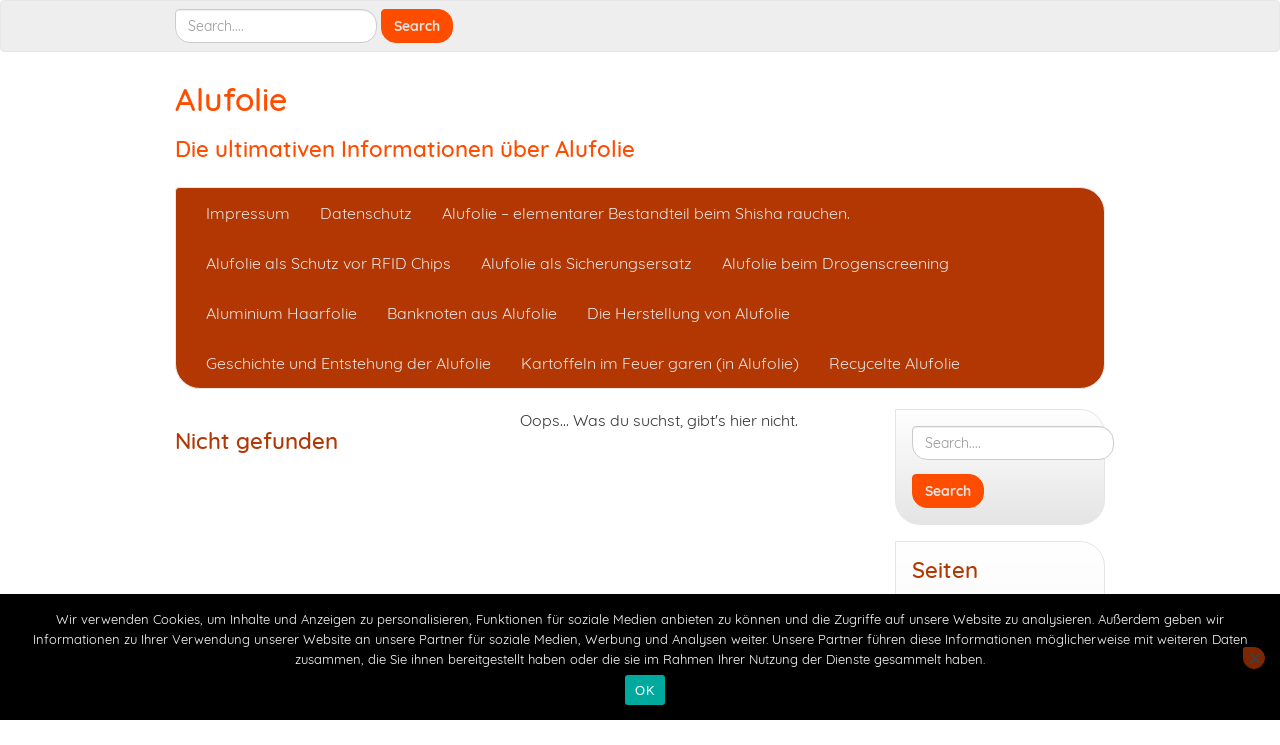

--- FILE ---
content_type: text/html; charset=UTF-8
request_url: https://alufolie.de/author/alufolie/
body_size: 7227
content:
<!DOCTYPE html>
<!--[if IE 7]>
<html class="ie ie7" lang="de">
<![endif]-->
<!--[if IE 8]>
<html class="ie ie8" lang="de">
<![endif]-->
<!--[if !(IE 7) | !(IE 8)  ]><!-->
<html lang="de">
<!--<![endif]-->
<head>
<meta charset="UTF-8" />
<meta http-equiv="X-UA-Compatible" content="IE=edge">
<meta name="viewport" content="width=device-width, initial-scale=1">
<link rel="profile" href="http://gmpg.org/xfn/11" />
<link rel="pingback" href="https://alufolie.de/xmlrpc.php" />
<!--[if lt IE 9]>
<script src="https://alufolie.de/wp-content/themes/iamsocial/js/html5.js" type="text/javascript"></script>
<![endif]-->

<title>admin &#8211; Alufolie</title>
<meta name='robots' content='max-image-preview:large' />
	<style>img:is([sizes="auto" i], [sizes^="auto," i]) { contain-intrinsic-size: 3000px 1500px }</style>
	<link rel="alternate" type="application/rss+xml" title="Alufolie &raquo; Feed" href="https://alufolie.de/feed/" />
<link rel="alternate" type="application/rss+xml" title="Alufolie &raquo; Kommentar-Feed" href="https://alufolie.de/comments/feed/" />
<link rel="alternate" type="application/rss+xml" title="Alufolie &raquo; Feed für Beiträge von admin" href="https://alufolie.de/author/alufolie/feed/" />
<script type="text/javascript">
/* <![CDATA[ */
window._wpemojiSettings = {"baseUrl":"https:\/\/s.w.org\/images\/core\/emoji\/16.0.1\/72x72\/","ext":".png","svgUrl":"https:\/\/s.w.org\/images\/core\/emoji\/16.0.1\/svg\/","svgExt":".svg","source":{"concatemoji":"https:\/\/alufolie.de\/wp-includes\/js\/wp-emoji-release.min.js?ver=6.8.3"}};
/*! This file is auto-generated */
!function(s,n){var o,i,e;function c(e){try{var t={supportTests:e,timestamp:(new Date).valueOf()};sessionStorage.setItem(o,JSON.stringify(t))}catch(e){}}function p(e,t,n){e.clearRect(0,0,e.canvas.width,e.canvas.height),e.fillText(t,0,0);var t=new Uint32Array(e.getImageData(0,0,e.canvas.width,e.canvas.height).data),a=(e.clearRect(0,0,e.canvas.width,e.canvas.height),e.fillText(n,0,0),new Uint32Array(e.getImageData(0,0,e.canvas.width,e.canvas.height).data));return t.every(function(e,t){return e===a[t]})}function u(e,t){e.clearRect(0,0,e.canvas.width,e.canvas.height),e.fillText(t,0,0);for(var n=e.getImageData(16,16,1,1),a=0;a<n.data.length;a++)if(0!==n.data[a])return!1;return!0}function f(e,t,n,a){switch(t){case"flag":return n(e,"\ud83c\udff3\ufe0f\u200d\u26a7\ufe0f","\ud83c\udff3\ufe0f\u200b\u26a7\ufe0f")?!1:!n(e,"\ud83c\udde8\ud83c\uddf6","\ud83c\udde8\u200b\ud83c\uddf6")&&!n(e,"\ud83c\udff4\udb40\udc67\udb40\udc62\udb40\udc65\udb40\udc6e\udb40\udc67\udb40\udc7f","\ud83c\udff4\u200b\udb40\udc67\u200b\udb40\udc62\u200b\udb40\udc65\u200b\udb40\udc6e\u200b\udb40\udc67\u200b\udb40\udc7f");case"emoji":return!a(e,"\ud83e\udedf")}return!1}function g(e,t,n,a){var r="undefined"!=typeof WorkerGlobalScope&&self instanceof WorkerGlobalScope?new OffscreenCanvas(300,150):s.createElement("canvas"),o=r.getContext("2d",{willReadFrequently:!0}),i=(o.textBaseline="top",o.font="600 32px Arial",{});return e.forEach(function(e){i[e]=t(o,e,n,a)}),i}function t(e){var t=s.createElement("script");t.src=e,t.defer=!0,s.head.appendChild(t)}"undefined"!=typeof Promise&&(o="wpEmojiSettingsSupports",i=["flag","emoji"],n.supports={everything:!0,everythingExceptFlag:!0},e=new Promise(function(e){s.addEventListener("DOMContentLoaded",e,{once:!0})}),new Promise(function(t){var n=function(){try{var e=JSON.parse(sessionStorage.getItem(o));if("object"==typeof e&&"number"==typeof e.timestamp&&(new Date).valueOf()<e.timestamp+604800&&"object"==typeof e.supportTests)return e.supportTests}catch(e){}return null}();if(!n){if("undefined"!=typeof Worker&&"undefined"!=typeof OffscreenCanvas&&"undefined"!=typeof URL&&URL.createObjectURL&&"undefined"!=typeof Blob)try{var e="postMessage("+g.toString()+"("+[JSON.stringify(i),f.toString(),p.toString(),u.toString()].join(",")+"));",a=new Blob([e],{type:"text/javascript"}),r=new Worker(URL.createObjectURL(a),{name:"wpTestEmojiSupports"});return void(r.onmessage=function(e){c(n=e.data),r.terminate(),t(n)})}catch(e){}c(n=g(i,f,p,u))}t(n)}).then(function(e){for(var t in e)n.supports[t]=e[t],n.supports.everything=n.supports.everything&&n.supports[t],"flag"!==t&&(n.supports.everythingExceptFlag=n.supports.everythingExceptFlag&&n.supports[t]);n.supports.everythingExceptFlag=n.supports.everythingExceptFlag&&!n.supports.flag,n.DOMReady=!1,n.readyCallback=function(){n.DOMReady=!0}}).then(function(){return e}).then(function(){var e;n.supports.everything||(n.readyCallback(),(e=n.source||{}).concatemoji?t(e.concatemoji):e.wpemoji&&e.twemoji&&(t(e.twemoji),t(e.wpemoji)))}))}((window,document),window._wpemojiSettings);
/* ]]> */
</script>
<style id='wp-emoji-styles-inline-css' type='text/css'>

	img.wp-smiley, img.emoji {
		display: inline !important;
		border: none !important;
		box-shadow: none !important;
		height: 1em !important;
		width: 1em !important;
		margin: 0 0.07em !important;
		vertical-align: -0.1em !important;
		background: none !important;
		padding: 0 !important;
	}
</style>
<link rel='stylesheet' id='wp-block-library-css' href='https://alufolie.de/wp-includes/css/dist/block-library/style.min.css?ver=6.8.3' type='text/css' media='all' />
<style id='classic-theme-styles-inline-css' type='text/css'>
/*! This file is auto-generated */
.wp-block-button__link{color:#fff;background-color:#32373c;border-radius:9999px;box-shadow:none;text-decoration:none;padding:calc(.667em + 2px) calc(1.333em + 2px);font-size:1.125em}.wp-block-file__button{background:#32373c;color:#fff;text-decoration:none}
</style>
<style id='global-styles-inline-css' type='text/css'>
:root{--wp--preset--aspect-ratio--square: 1;--wp--preset--aspect-ratio--4-3: 4/3;--wp--preset--aspect-ratio--3-4: 3/4;--wp--preset--aspect-ratio--3-2: 3/2;--wp--preset--aspect-ratio--2-3: 2/3;--wp--preset--aspect-ratio--16-9: 16/9;--wp--preset--aspect-ratio--9-16: 9/16;--wp--preset--color--black: #000000;--wp--preset--color--cyan-bluish-gray: #abb8c3;--wp--preset--color--white: #ffffff;--wp--preset--color--pale-pink: #f78da7;--wp--preset--color--vivid-red: #cf2e2e;--wp--preset--color--luminous-vivid-orange: #ff6900;--wp--preset--color--luminous-vivid-amber: #fcb900;--wp--preset--color--light-green-cyan: #7bdcb5;--wp--preset--color--vivid-green-cyan: #00d084;--wp--preset--color--pale-cyan-blue: #8ed1fc;--wp--preset--color--vivid-cyan-blue: #0693e3;--wp--preset--color--vivid-purple: #9b51e0;--wp--preset--gradient--vivid-cyan-blue-to-vivid-purple: linear-gradient(135deg,rgba(6,147,227,1) 0%,rgb(155,81,224) 100%);--wp--preset--gradient--light-green-cyan-to-vivid-green-cyan: linear-gradient(135deg,rgb(122,220,180) 0%,rgb(0,208,130) 100%);--wp--preset--gradient--luminous-vivid-amber-to-luminous-vivid-orange: linear-gradient(135deg,rgba(252,185,0,1) 0%,rgba(255,105,0,1) 100%);--wp--preset--gradient--luminous-vivid-orange-to-vivid-red: linear-gradient(135deg,rgba(255,105,0,1) 0%,rgb(207,46,46) 100%);--wp--preset--gradient--very-light-gray-to-cyan-bluish-gray: linear-gradient(135deg,rgb(238,238,238) 0%,rgb(169,184,195) 100%);--wp--preset--gradient--cool-to-warm-spectrum: linear-gradient(135deg,rgb(74,234,220) 0%,rgb(151,120,209) 20%,rgb(207,42,186) 40%,rgb(238,44,130) 60%,rgb(251,105,98) 80%,rgb(254,248,76) 100%);--wp--preset--gradient--blush-light-purple: linear-gradient(135deg,rgb(255,206,236) 0%,rgb(152,150,240) 100%);--wp--preset--gradient--blush-bordeaux: linear-gradient(135deg,rgb(254,205,165) 0%,rgb(254,45,45) 50%,rgb(107,0,62) 100%);--wp--preset--gradient--luminous-dusk: linear-gradient(135deg,rgb(255,203,112) 0%,rgb(199,81,192) 50%,rgb(65,88,208) 100%);--wp--preset--gradient--pale-ocean: linear-gradient(135deg,rgb(255,245,203) 0%,rgb(182,227,212) 50%,rgb(51,167,181) 100%);--wp--preset--gradient--electric-grass: linear-gradient(135deg,rgb(202,248,128) 0%,rgb(113,206,126) 100%);--wp--preset--gradient--midnight: linear-gradient(135deg,rgb(2,3,129) 0%,rgb(40,116,252) 100%);--wp--preset--font-size--small: 13px;--wp--preset--font-size--medium: 20px;--wp--preset--font-size--large: 36px;--wp--preset--font-size--x-large: 42px;--wp--preset--spacing--20: 0.44rem;--wp--preset--spacing--30: 0.67rem;--wp--preset--spacing--40: 1rem;--wp--preset--spacing--50: 1.5rem;--wp--preset--spacing--60: 2.25rem;--wp--preset--spacing--70: 3.38rem;--wp--preset--spacing--80: 5.06rem;--wp--preset--shadow--natural: 6px 6px 9px rgba(0, 0, 0, 0.2);--wp--preset--shadow--deep: 12px 12px 50px rgba(0, 0, 0, 0.4);--wp--preset--shadow--sharp: 6px 6px 0px rgba(0, 0, 0, 0.2);--wp--preset--shadow--outlined: 6px 6px 0px -3px rgba(255, 255, 255, 1), 6px 6px rgba(0, 0, 0, 1);--wp--preset--shadow--crisp: 6px 6px 0px rgba(0, 0, 0, 1);}:where(.is-layout-flex){gap: 0.5em;}:where(.is-layout-grid){gap: 0.5em;}body .is-layout-flex{display: flex;}.is-layout-flex{flex-wrap: wrap;align-items: center;}.is-layout-flex > :is(*, div){margin: 0;}body .is-layout-grid{display: grid;}.is-layout-grid > :is(*, div){margin: 0;}:where(.wp-block-columns.is-layout-flex){gap: 2em;}:where(.wp-block-columns.is-layout-grid){gap: 2em;}:where(.wp-block-post-template.is-layout-flex){gap: 1.25em;}:where(.wp-block-post-template.is-layout-grid){gap: 1.25em;}.has-black-color{color: var(--wp--preset--color--black) !important;}.has-cyan-bluish-gray-color{color: var(--wp--preset--color--cyan-bluish-gray) !important;}.has-white-color{color: var(--wp--preset--color--white) !important;}.has-pale-pink-color{color: var(--wp--preset--color--pale-pink) !important;}.has-vivid-red-color{color: var(--wp--preset--color--vivid-red) !important;}.has-luminous-vivid-orange-color{color: var(--wp--preset--color--luminous-vivid-orange) !important;}.has-luminous-vivid-amber-color{color: var(--wp--preset--color--luminous-vivid-amber) !important;}.has-light-green-cyan-color{color: var(--wp--preset--color--light-green-cyan) !important;}.has-vivid-green-cyan-color{color: var(--wp--preset--color--vivid-green-cyan) !important;}.has-pale-cyan-blue-color{color: var(--wp--preset--color--pale-cyan-blue) !important;}.has-vivid-cyan-blue-color{color: var(--wp--preset--color--vivid-cyan-blue) !important;}.has-vivid-purple-color{color: var(--wp--preset--color--vivid-purple) !important;}.has-black-background-color{background-color: var(--wp--preset--color--black) !important;}.has-cyan-bluish-gray-background-color{background-color: var(--wp--preset--color--cyan-bluish-gray) !important;}.has-white-background-color{background-color: var(--wp--preset--color--white) !important;}.has-pale-pink-background-color{background-color: var(--wp--preset--color--pale-pink) !important;}.has-vivid-red-background-color{background-color: var(--wp--preset--color--vivid-red) !important;}.has-luminous-vivid-orange-background-color{background-color: var(--wp--preset--color--luminous-vivid-orange) !important;}.has-luminous-vivid-amber-background-color{background-color: var(--wp--preset--color--luminous-vivid-amber) !important;}.has-light-green-cyan-background-color{background-color: var(--wp--preset--color--light-green-cyan) !important;}.has-vivid-green-cyan-background-color{background-color: var(--wp--preset--color--vivid-green-cyan) !important;}.has-pale-cyan-blue-background-color{background-color: var(--wp--preset--color--pale-cyan-blue) !important;}.has-vivid-cyan-blue-background-color{background-color: var(--wp--preset--color--vivid-cyan-blue) !important;}.has-vivid-purple-background-color{background-color: var(--wp--preset--color--vivid-purple) !important;}.has-black-border-color{border-color: var(--wp--preset--color--black) !important;}.has-cyan-bluish-gray-border-color{border-color: var(--wp--preset--color--cyan-bluish-gray) !important;}.has-white-border-color{border-color: var(--wp--preset--color--white) !important;}.has-pale-pink-border-color{border-color: var(--wp--preset--color--pale-pink) !important;}.has-vivid-red-border-color{border-color: var(--wp--preset--color--vivid-red) !important;}.has-luminous-vivid-orange-border-color{border-color: var(--wp--preset--color--luminous-vivid-orange) !important;}.has-luminous-vivid-amber-border-color{border-color: var(--wp--preset--color--luminous-vivid-amber) !important;}.has-light-green-cyan-border-color{border-color: var(--wp--preset--color--light-green-cyan) !important;}.has-vivid-green-cyan-border-color{border-color: var(--wp--preset--color--vivid-green-cyan) !important;}.has-pale-cyan-blue-border-color{border-color: var(--wp--preset--color--pale-cyan-blue) !important;}.has-vivid-cyan-blue-border-color{border-color: var(--wp--preset--color--vivid-cyan-blue) !important;}.has-vivid-purple-border-color{border-color: var(--wp--preset--color--vivid-purple) !important;}.has-vivid-cyan-blue-to-vivid-purple-gradient-background{background: var(--wp--preset--gradient--vivid-cyan-blue-to-vivid-purple) !important;}.has-light-green-cyan-to-vivid-green-cyan-gradient-background{background: var(--wp--preset--gradient--light-green-cyan-to-vivid-green-cyan) !important;}.has-luminous-vivid-amber-to-luminous-vivid-orange-gradient-background{background: var(--wp--preset--gradient--luminous-vivid-amber-to-luminous-vivid-orange) !important;}.has-luminous-vivid-orange-to-vivid-red-gradient-background{background: var(--wp--preset--gradient--luminous-vivid-orange-to-vivid-red) !important;}.has-very-light-gray-to-cyan-bluish-gray-gradient-background{background: var(--wp--preset--gradient--very-light-gray-to-cyan-bluish-gray) !important;}.has-cool-to-warm-spectrum-gradient-background{background: var(--wp--preset--gradient--cool-to-warm-spectrum) !important;}.has-blush-light-purple-gradient-background{background: var(--wp--preset--gradient--blush-light-purple) !important;}.has-blush-bordeaux-gradient-background{background: var(--wp--preset--gradient--blush-bordeaux) !important;}.has-luminous-dusk-gradient-background{background: var(--wp--preset--gradient--luminous-dusk) !important;}.has-pale-ocean-gradient-background{background: var(--wp--preset--gradient--pale-ocean) !important;}.has-electric-grass-gradient-background{background: var(--wp--preset--gradient--electric-grass) !important;}.has-midnight-gradient-background{background: var(--wp--preset--gradient--midnight) !important;}.has-small-font-size{font-size: var(--wp--preset--font-size--small) !important;}.has-medium-font-size{font-size: var(--wp--preset--font-size--medium) !important;}.has-large-font-size{font-size: var(--wp--preset--font-size--large) !important;}.has-x-large-font-size{font-size: var(--wp--preset--font-size--x-large) !important;}
:where(.wp-block-post-template.is-layout-flex){gap: 1.25em;}:where(.wp-block-post-template.is-layout-grid){gap: 1.25em;}
:where(.wp-block-columns.is-layout-flex){gap: 2em;}:where(.wp-block-columns.is-layout-grid){gap: 2em;}
:root :where(.wp-block-pullquote){font-size: 1.5em;line-height: 1.6;}
</style>
<link rel='stylesheet' id='cookie-notice-front-css' href='https://alufolie.de/wp-content/plugins/cookie-notice/css/front.min.css?ver=2.5.11' type='text/css' media='all' />
<link rel='stylesheet' id='style.css-css' href='https://alufolie.de/wp-content/themes/iamsocial/css/style.css?ver=1.1.3' type='text/css' media='all' />
<link rel='stylesheet' id='custom-color-css' href='https://alufolie.de/wp-content/themes/iamsocial/css/colors/orange.css?ver=6.8.3' type='text/css' media='all' />
<script type="text/javascript" id="cookie-notice-front-js-before">
/* <![CDATA[ */
var cnArgs = {"ajaxUrl":"https:\/\/alufolie.de\/wp-admin\/admin-ajax.php","nonce":"2bb0584b83","hideEffect":"fade","position":"bottom","onScroll":false,"onScrollOffset":100,"onClick":false,"cookieName":"cookie_notice_accepted","cookieTime":2592000,"cookieTimeRejected":2592000,"globalCookie":false,"redirection":false,"cache":false,"revokeCookies":false,"revokeCookiesOpt":"automatic"};
/* ]]> */
</script>
<script type="text/javascript" src="https://alufolie.de/wp-content/plugins/cookie-notice/js/front.min.js?ver=2.5.11" id="cookie-notice-front-js"></script>
<script type="text/javascript" src="https://alufolie.de/wp-includes/js/jquery/jquery.min.js?ver=3.7.1" id="jquery-core-js"></script>
<script type="text/javascript" src="https://alufolie.de/wp-includes/js/jquery/jquery-migrate.min.js?ver=3.4.1" id="jquery-migrate-js"></script>
<link rel="https://api.w.org/" href="https://alufolie.de/wp-json/" /><link rel="alternate" title="JSON" type="application/json" href="https://alufolie.de/wp-json/wp/v2/users/1" /><link rel="EditURI" type="application/rsd+xml" title="RSD" href="https://alufolie.de/xmlrpc.php?rsd" />
<meta name="generator" content="WordPress 6.8.3" />
    <style type='text/css'>
        body, *, button {font-family:Quicksand}
        h1, h2, h3, h4, h5, h6, h1 a, h2 a, h3 a, h4 a, h5 a, h6 a {font-family:Quicksand}
    </style>
        <style type='text/css'>
        .carousel .carousel-caption h2#caption-1 a{ color:  #fff; }
        .carousel .carousel-caption h2#caption-2 a{ color:  #fff; }
        .carousel .carousel-caption h2#caption-3 a{ color:  #fff; }
    </style>
    </head>

<body class="archive author author-alufolie author-1 wp-theme-iamsocial cookies-not-set">
<nav id="top-menu" class="navbar navbar-default">
		<div class="container">
			<div class="row">
				<div class="col-sm-8 visible-sm-inline-block visible-md-inline-block visible-lg-inline-block ">
					<div class="sidebar-top"><div class="widget widget_search"><form method="get" id="searchform" action="https://alufolie.de/" class="form-inline">
	<div class="form-group">
		<input type="text" class="form-control" name="s" id="s" placeholder="Search...." />
		<input type="submit" id="searchsubmit" value="Search" class="btn btn-default" />
	</div>
</form>
</div></div>				</div>
				<nav class="col-sm-4 topSocials">
					<div class="sidebar-top">
											</div>
				</nav>
			</div>
			
		</div>
	</nav>

	<div class="container" role="main"> <!-- this will close in footer.php -->
		<header id="header">
			<div class="row">
				<div class="col-sm-12">
											<div class="sitetitle">
							<h1><a href="https://alufolie.de">Alufolie</a></h1>
							<h2><a href="https://alufolie.de">Die ultimativen Informationen über Alufolie</a></h2>
						</div>
				</div>
			</div>
		</header>


	<nav id="main-menu" class="navbar navbar-default" role="navigation">
		<div class="row">
			<div class="col-md-12">
				<div class="navbar-header">
				  <button type="button" class="navbar-toggle" data-toggle="collapse" data-target="#main-menu-list">
					<span class="sr-only">Schalte Navigation</span>
					<span class="icon-bar"></span>
					<span class="icon-bar"></span>
					<span class="icon-bar"></span>
				  </button>
				</div>
				<div id="main-menu-list" class="collapse navbar-collapse"><ul id="menu-seitenleiste" class="nav navbar-nav"><li id="menu-item-56" class="menu-item menu-item-type-post_type menu-item-object-page menu-item-56"><a title="Impressum" href="https://alufolie.de/impressum/">Impressum</a></li>
<li id="menu-item-59" class="menu-item menu-item-type-post_type menu-item-object-page menu-item-59"><a title="Datenschutz" href="https://alufolie.de/datenschutz/">Datenschutz</a></li>
<li id="menu-item-45" class="menu-item menu-item-type-post_type menu-item-object-page menu-item-45"><a title="Alufolie – elementarer Bestandteil beim Shisha rauchen." href="https://alufolie.de/alufolie-elementarer-bestandteil-beim-shisha-rauchen/">Alufolie – elementarer Bestandteil beim Shisha rauchen.</a></li>
<li id="menu-item-46" class="menu-item menu-item-type-post_type menu-item-object-page menu-item-46"><a title="Alufolie als Schutz vor RFID Chips" href="https://alufolie.de/alufolie-als-schutz-vor-rfid-chips/">Alufolie als Schutz vor RFID Chips</a></li>
<li id="menu-item-47" class="menu-item menu-item-type-post_type menu-item-object-page menu-item-47"><a title="Alufolie als Sicherungsersatz" href="https://alufolie.de/alufolie-als-sicherungsersatz/">Alufolie als Sicherungsersatz</a></li>
<li id="menu-item-48" class="menu-item menu-item-type-post_type menu-item-object-page menu-item-48"><a title="Alufolie beim Drogenscreening" href="https://alufolie.de/alufolie-beim-drogenscreening/">Alufolie beim Drogenscreening</a></li>
<li id="menu-item-49" class="menu-item menu-item-type-post_type menu-item-object-page menu-item-49"><a title="Aluminium Haarfolie" href="https://alufolie.de/aluminium-haarfolie/">Aluminium Haarfolie</a></li>
<li id="menu-item-50" class="menu-item menu-item-type-post_type menu-item-object-page menu-item-50"><a title="Banknoten aus Alufolie" href="https://alufolie.de/banknoten-aus-alufolie/">Banknoten aus Alufolie</a></li>
<li id="menu-item-51" class="menu-item menu-item-type-post_type menu-item-object-page menu-item-51"><a title="Die Herstellung von Alufolie" href="https://alufolie.de/die-herstellung-von-alufolie/">Die Herstellung von Alufolie</a></li>
<li id="menu-item-52" class="menu-item menu-item-type-post_type menu-item-object-page menu-item-52"><a title="Geschichte und Entstehung der Alufolie" href="https://alufolie.de/geschichte-und-entstehung-der-alufolie/">Geschichte und Entstehung der Alufolie</a></li>
<li id="menu-item-53" class="menu-item menu-item-type-post_type menu-item-object-page menu-item-53"><a title="Kartoffeln im Feuer garen (in Alufolie)" href="https://alufolie.de/kartoffeln-im-feuer-garen-in-alufolie/">Kartoffeln im Feuer garen (in Alufolie)</a></li>
<li id="menu-item-54" class="menu-item menu-item-type-post_type menu-item-object-page menu-item-54"><a title="Recycelte Alufolie" href="https://alufolie.de/recycelte-alufolie/">Recycelte Alufolie</a></li>
</ul></div>			</div>
		</div>
	</nav>		

		   



		<div class="row">
			<div class="col-md-9">
				<section id="masonryContainer" class="content">
								<h2 class="center">Nicht gefunden</h2>
			<p class="center">Oops... Was du suchst, gibt&#039;s hier nicht.</p>
				</section>
			</div>
			<aside class="col-md-3">
				<aside class="small-12 medium-4 large-4 columns">
	<div class="sidebar"><form method="get" id="searchform" action="https://alufolie.de/" class="form-inline">
	<div class="form-group">
		<input type="text" class="form-control" name="s" id="s" placeholder="Search...." />
		<input type="submit" id="searchsubmit" value="Search" class="btn btn-default" />
	</div>
</form>
</div><div class="sidebar"><h3>Seiten</h3>
			<ul>
				<li class="page_item page-item-13"><a href="https://alufolie.de/alufolie-elementarer-bestandteil-beim-shisha-rauchen/">Alufolie &#8211; elementarer Bestandteil beim Shisha rauchen.</a></li>
<li class="page_item page-item-10"><a href="https://alufolie.de/alufolie-als-schutz-vor-rfid-chips/">Alufolie als Schutz vor RFID Chips</a></li>
<li class="page_item page-item-34"><a href="https://alufolie.de/alufolie-als-sicherungsersatz/">Alufolie als Sicherungsersatz</a></li>
<li class="page_item page-item-18"><a href="https://alufolie.de/alufolie-beim-drogenscreening/">Alufolie beim Drogenscreening</a></li>
<li class="page_item page-item-15"><a href="https://alufolie.de/aluminium-haarfolie/">Aluminium Haarfolie</a></li>
<li class="page_item page-item-42"><a href="https://alufolie.de/banknoten-aus-alufolie/">Banknoten aus Alufolie</a></li>
<li class="page_item page-item-57"><a href="https://alufolie.de/datenschutz/">Datenschutz</a></li>
<li class="page_item page-item-29"><a href="https://alufolie.de/die-herstellung-von-alufolie/">Die Herstellung von Alufolie</a></li>
<li class="page_item page-item-25"><a href="https://alufolie.de/geschichte-und-entstehung-der-alufolie/">Geschichte und Entstehung der Alufolie</a></li>
<li class="page_item page-item-6"><a href="https://alufolie.de/impressum/">Impressum</a></li>
<li class="page_item page-item-21"><a href="https://alufolie.de/kartoffeln-im-feuer-garen-in-alufolie/">Kartoffeln im Feuer garen (in Alufolie)</a></li>
<li class="page_item page-item-38"><a href="https://alufolie.de/recycelte-alufolie/">Recycelte Alufolie</a></li>
			</ul>

			</div></aside>
			</aside>
		</div>
</div><!-- Closing .container opened in header.php -->
<footer id="pageFooter">
	<div class="container">
		<div class="row">
				<div class="col-md-4">
														</div>
				<div class="col-md-4">
														</div>
				<div class="col-md-4">
					<ul id="menu-seitenleiste-1" class="nav nav-pills nav-stacked"><li class="menu-item menu-item-type-post_type menu-item-object-page menu-item-56"><a href="https://alufolie.de/impressum/">Impressum</a></li>
<li class="menu-item menu-item-type-post_type menu-item-object-page menu-item-59"><a href="https://alufolie.de/datenschutz/">Datenschutz</a></li>
<li class="menu-item menu-item-type-post_type menu-item-object-page menu-item-45"><a href="https://alufolie.de/alufolie-elementarer-bestandteil-beim-shisha-rauchen/">Alufolie – elementarer Bestandteil beim Shisha rauchen.</a></li>
<li class="menu-item menu-item-type-post_type menu-item-object-page menu-item-46"><a href="https://alufolie.de/alufolie-als-schutz-vor-rfid-chips/">Alufolie als Schutz vor RFID Chips</a></li>
<li class="menu-item menu-item-type-post_type menu-item-object-page menu-item-47"><a href="https://alufolie.de/alufolie-als-sicherungsersatz/">Alufolie als Sicherungsersatz</a></li>
<li class="menu-item menu-item-type-post_type menu-item-object-page menu-item-48"><a href="https://alufolie.de/alufolie-beim-drogenscreening/">Alufolie beim Drogenscreening</a></li>
<li class="menu-item menu-item-type-post_type menu-item-object-page menu-item-49"><a href="https://alufolie.de/aluminium-haarfolie/">Aluminium Haarfolie</a></li>
<li class="menu-item menu-item-type-post_type menu-item-object-page menu-item-50"><a href="https://alufolie.de/banknoten-aus-alufolie/">Banknoten aus Alufolie</a></li>
<li class="menu-item menu-item-type-post_type menu-item-object-page menu-item-51"><a href="https://alufolie.de/die-herstellung-von-alufolie/">Die Herstellung von Alufolie</a></li>
<li class="menu-item menu-item-type-post_type menu-item-object-page menu-item-52"><a href="https://alufolie.de/geschichte-und-entstehung-der-alufolie/">Geschichte und Entstehung der Alufolie</a></li>
<li class="menu-item menu-item-type-post_type menu-item-object-page menu-item-53"><a href="https://alufolie.de/kartoffeln-im-feuer-garen-in-alufolie/">Kartoffeln im Feuer garen (in Alufolie)</a></li>
<li class="menu-item menu-item-type-post_type menu-item-object-page menu-item-54"><a href="https://alufolie.de/recycelte-alufolie/">Recycelte Alufolie</a></li>
</ul>									</div>
			</div>

			<div class="row">
				<div class="col-sm-12 text-center credits">
					<small>
						<a href="http://www.isabellegarcia.me">IAMSocial</a>, ein WordPress Theme von <a href="http://www.aicragellebasi.social">@aicragellebasi</a>						</em>
					</small>
				</div>
			</div>
		</div>
</footer>
<script type="speculationrules">
{"prefetch":[{"source":"document","where":{"and":[{"href_matches":"\/*"},{"not":{"href_matches":["\/wp-*.php","\/wp-admin\/*","\/wp-content\/uploads\/*","\/wp-content\/*","\/wp-content\/plugins\/*","\/wp-content\/themes\/iamsocial\/*","\/*\\?(.+)"]}},{"not":{"selector_matches":"a[rel~=\"nofollow\"]"}},{"not":{"selector_matches":".no-prefetch, .no-prefetch a"}}]},"eagerness":"conservative"}]}
</script>
<link rel='stylesheet' id='fonts-css' href='https://alufolie.de/css/quicksand.css?family=Quicksand%3A400%2C300%2C700%7CQuicksand%3A400%2C300%2C700&#038;ver=6.8.3' type='text/css' media='all' />
<script type="text/javascript" src="https://alufolie.de/wp-content/themes/iamsocial/js/bootstrap.min.js?ver=1.1.2" id="bootstrap-js"></script>

		<!-- Cookie Notice plugin v2.5.11 by Hu-manity.co https://hu-manity.co/ -->
		<div id="cookie-notice" role="dialog" class="cookie-notice-hidden cookie-revoke-hidden cn-position-bottom" aria-label="Cookie Notice" style="background-color: rgba(0,0,0,1);"><div class="cookie-notice-container" style="color: #fff"><span id="cn-notice-text" class="cn-text-container">Wir verwenden Cookies, um Inhalte und Anzeigen zu personalisieren, Funktionen für soziale Medien anbieten zu können und die Zugriffe auf unsere Website zu analysieren. Außerdem geben wir Informationen zu Ihrer Verwendung unserer Website an unsere Partner für soziale Medien, Werbung und Analysen weiter. Unsere Partner führen diese Informationen möglicherweise mit weiteren Daten zusammen, die Sie ihnen bereitgestellt haben oder die sie im Rahmen Ihrer Nutzung der Dienste gesammelt haben.</span><span id="cn-notice-buttons" class="cn-buttons-container"><button id="cn-accept-cookie" data-cookie-set="accept" class="cn-set-cookie cn-button" aria-label="OK" style="background-color: #00a99d">OK</button></span><button type="button" id="cn-close-notice" data-cookie-set="accept" class="cn-close-icon" aria-label="Nein"></button></div>
			
		</div>
		<!-- / Cookie Notice plugin --></body>
</html>


--- FILE ---
content_type: text/css
request_url: https://alufolie.de/wp-content/themes/iamsocial/css/colors/orange.css?ver=6.8.3
body_size: 1306
content:
/*
@brand-primary:         #b23702;
@brand-secondary:		#ff4d00;
@brand-complementary: 	#1fc908;
@brand-complementary-secondary: #7eff0d;
@gray-brand: 			#e5e5e5;

@gray-lighter:           lighten(@gray-base, 93.5%); // #eee
*/

/************* styles.less */

h1, h2, h3, h4, h5, h6{color: #b23702;}

article,
#respond,
.pingback .comment-body, .trackback .comment-body{ 
	background: linear-gradient(to bottom, white, #e5e5e5) repeat scroll 0 0 rgba(0, 0, 0, 0);
  	border: 1px solid #e5e5e5;
}
	article a,
	#respond a,
	.pingback .comment-body a, .trackback .comment-body a{
		color: #ff4d00;
	}
	article a:hover,
	#respond a:hover,
	.pingback .comment-body a:hover, .trackback .comment-body a:hover{
		color: #b23702;
		}
	article small a,
	#respond small a{
			color: #1fc908;
	}
	article small a:hover,
	#respond small a:hover{
				color:  #7eff0d;
			}

	article nav small a,
	#respond nav small a{
				color:#b23702;
	}
	article nav small a:hover,
	#respond nav small a:hover{
					color:  #ff4d00;
				}
	body.blog article small.readmore a, 
	body.archive article small.readmore a, 
	body.search article small.readmore a{
		color: #ff4d00;
	}

	code{color: #157800;}

	/*Sticky*/
	section#sticky  a,
	article.sticky  a{
		color: #1fc908; /*@brand-complementary: 	#1fc908;*/
	}

	section#sticky a:hover,
	article.sticky  a:hover{
		color: #7eff0d; /*@brand-complementary-secondary:*/
	}

	/*Sticky post*/
	section#sticky .metas small a,	
	article.sticky .metas small a{
					color: #ff4d00; /*@brand-secondary: 	#1fc908;*/
	}
	section#sticky .metas small a:hover,
	section#sticky .metas small a:focus,
	article.sticky .metas small a:hover,
	article.sticky .metas small a:focus{
		color: #b23702; /*@brand-primary: 	#1fc908;*/
	}

	body.blog article.sticky small.readmore a, 
	body.archive article.sticky small.readmore a, 
	body.search article.sticky small.readmore a{
		color: #1fc908; /*@brand-complementary: 	#1fc908;*/
	}

/************* footer.less */

footer#pageFooter{
	background-color: #eee;
}
	footer#pageFooter a{
		color: #ff4d00;
	}

/************* form.less */

button:not([type="image"]), input[type="submit"]:not([type="image"]),
.btn-default,
.form-submit input{
	background-color: #ff4d00;
  	border: 1px solid #ff4d00;
	color: #e5e5e5;
}

button:hover, input:hover[type="submit"]:hover,
button:focus, input:focus[type="submit"]:focus,
.btn-default:hover,
.form-submit input:hover{
	background-color: #b23702;
  	border: 1px solid #b23702;
}
textarea{
	border: 1px solid #e5e5e5;
}
label{
	color: #b23702;
}
input[type="text"]:focus,
input[type="email"]:focus,
input[type="password"]:focus{
	border: 1px solid #b23702;
	box-shadow: 0px 1px 2px #096484;
}

/************* header.less */

header#header h1{
			margin-top: 10px;
}
	header#header h1 a{
				color: #ff4d00;
	}
				header#header h1 a:hover{
					color: #b23702;
				}
	header#header h2 a{
				color: #ff4d00;
	}
				header#header h2 a:hover{
					color: #b23702;
				}

/************* nav.less */

nav#top-menu.navbar-default{
			background-color: #EEE;
		}
			nav#top-menu.navbar-default .topSocials a{
					color: #b23702;
				}
					nav#top-menu.navbar-default .topSocials a:hover{
						color: #ff4d00;
					}

	nav.navbar-default{
		background-color: #b23702;
	}
		nav.navbar-default .navbar-nav > li > a{
			color: #e5e5e5;
		}
		nav.navbar-default .navbar-nav > li > a:hover{
			color: #ff4d00;
		}
		nav.navbar-default .navbar-nav > .active > a, 
		nav.navbar-default .navbar-nav > .active > a:hover, 
		nav.navbar-default .navbar-nav > .active > a:focus,
		nav.navbar-default .navbar-nav > .current-menu-ancestor > a,
		nav.navbar-default .navbar-nav > .current-menu-ancestor > a:hover,
		nav.navbar-default .navbar-nav > .current-menu-ancestor > a:focus,
		nav.navbar-default .navbar-nav > .open > a, 
		nav.navbar-default .navbar-nav > .open > a:hover, 
		nav.navbar-default .navbar-nav > .open > a:focus{
			background-color: transparent;
			color: #ff4d00;
		}
		nav.navbar-default .dropdown-menu > li > a{
			color: #b23702;
		}
		nav.navbar-default .dropdown-menu > .active > a, 
		nav.navbar-default .dropdown-menu > .active > a:hover, 
		nav.navbar-default .dropdown-menu > .active > a:focus{
			color: #b23702;
			background-color: transparent;
		}

/************* sidebar.less */


/* Main sidebar - right */
.sidebar{
	background: linear-gradient(to bottom, white, #e5e5e5) repeat scroll 0 0 rgba(0, 0, 0, 0);
	border: 1px solid #e5e5e5;
}
	.sidebar ul li a{
			color: #ff4d00;
			}
	.sidebar h3{
		color: #b23702;
	}

.sidebar-footer{
	color: #b23702;
}


/************* slider.less */

.carousel .carousel-control{ /*.carousel-indicators li */
		color: #1fc908;
	}
.carousel .carousel-caption h2 a{
				color: #1fc908;
			}
.carousel .carousel-caption h2 a:hover{
					color: #7eff0d;
			}
	.carousel .carousel-indicators li{
			border-color: #1fc908;	
		}
			.carousel .carousel-indicators li.active{
				background-color: #1fc908;
			}

/************* wp-core.less */

/* TODO: Find out and style these classes*/
.bypostauthor{color: #b23702}
.wp-caption{color: #b23702}
.wp-caption-text{color: #b23702}
.gallery-caption{color: #b23702}

/* End WP Core class */

--- FILE ---
content_type: text/css
request_url: https://alufolie.de/css/quicksand.css?family=Quicksand%3A400%2C300%2C700%7CQuicksand%3A400%2C300%2C700&ver=6.8.3
body_size: 354
content:
/* quicksand-300 - vietnamese_latin-ext_latin */
@font-face {
  font-family: 'Quicksand';
  font-style: normal;
  font-weight: 300;
  src: url('fonts/quicksand-v7-vietnamese_latin-ext_latin-300.eot'); /* IE9 Compat Modes */
  src: local('Quicksand Light'), local('Quicksand-Light'),
       url('fonts/quicksand-v7-vietnamese_latin-ext_latin-300.eot?#iefix') format('embedded-opentype'), /* IE6-IE8 */
       url('fonts/quicksand-v7-vietnamese_latin-ext_latin-300.woff2') format('woff2'), /* Super Modern Browsers */
       url('fonts/quicksand-v7-vietnamese_latin-ext_latin-300.woff') format('woff'), /* Modern Browsers */
       url('fonts/quicksand-v7-vietnamese_latin-ext_latin-300.ttf') format('truetype'), /* Safari, Android, iOS */
       url('fonts/quicksand-v7-vietnamese_latin-ext_latin-300.svg#Quicksand') format('svg'); /* Legacy iOS */
}

/* quicksand-regular - vietnamese_latin-ext_latin */
@font-face {
  font-family: 'Quicksand';
  font-style: normal;
  font-weight: 400;
  src: url('fonts/quicksand-v7-vietnamese_latin-ext_latin-regular.eot'); /* IE9 Compat Modes */
  src: local('Quicksand Regular'), local('Quicksand-Regular'),
       url('fonts/quicksand-v7-vietnamese_latin-ext_latin-regular.eot?#iefix') format('embedded-opentype'), /* IE6-IE8 */
       url('fonts/quicksand-v7-vietnamese_latin-ext_latin-regular.woff2') format('woff2'), /* Super Modern Browsers */
       url('fonts/quicksand-v7-vietnamese_latin-ext_latin-regular.woff') format('woff'), /* Modern Browsers */
       url('fonts/quicksand-v7-vietnamese_latin-ext_latin-regular.ttf') format('truetype'), /* Safari, Android, iOS */
       url('fonts/quicksand-v7-vietnamese_latin-ext_latin-regular.svg#Quicksand') format('svg'); /* Legacy iOS */
}

/* quicksand-500 - vietnamese_latin-ext_latin */
@font-face {
  font-family: 'Quicksand';
  font-style: normal;
  font-weight: 500;
  src: url('fonts/quicksand-v7-vietnamese_latin-ext_latin-500.eot'); /* IE9 Compat Modes */
  src: local('Quicksand Medium'), local('Quicksand-Medium'),
       url('fonts/quicksand-v7-vietnamese_latin-ext_latin-500.eot?#iefix') format('embedded-opentype'), /* IE6-IE8 */
       url('fonts/quicksand-v7-vietnamese_latin-ext_latin-500.woff2') format('woff2'), /* Super Modern Browsers */
       url('fonts/quicksand-v7-vietnamese_latin-ext_latin-500.woff') format('woff'), /* Modern Browsers */
       url('fonts/quicksand-v7-vietnamese_latin-ext_latin-500.ttf') format('truetype'), /* Safari, Android, iOS */
       url('fonts/quicksand-v7-vietnamese_latin-ext_latin-500.svg#Quicksand') format('svg'); /* Legacy iOS */
}

/* quicksand-700 - vietnamese_latin-ext_latin */
@font-face {
  font-family: 'Quicksand';
  font-style: normal;
  font-weight: 700;
  src: url('fonts/quicksand-v7-vietnamese_latin-ext_latin-700.eot'); /* IE9 Compat Modes */
  src: local('Quicksand Bold'), local('Quicksand-Bold'),
       url('fonts/quicksand-v7-vietnamese_latin-ext_latin-700.eot?#iefix') format('embedded-opentype'), /* IE6-IE8 */
       url('fonts/quicksand-v7-vietnamese_latin-ext_latin-700.woff2') format('woff2'), /* Super Modern Browsers */
       url('fonts/quicksand-v7-vietnamese_latin-ext_latin-700.woff') format('woff'), /* Modern Browsers */
       url('fonts/quicksand-v7-vietnamese_latin-ext_latin-700.ttf') format('truetype'), /* Safari, Android, iOS */
       url('fonts/quicksand-v7-vietnamese_latin-ext_latin-700.svg#Quicksand') format('svg'); /* Legacy iOS */
}
